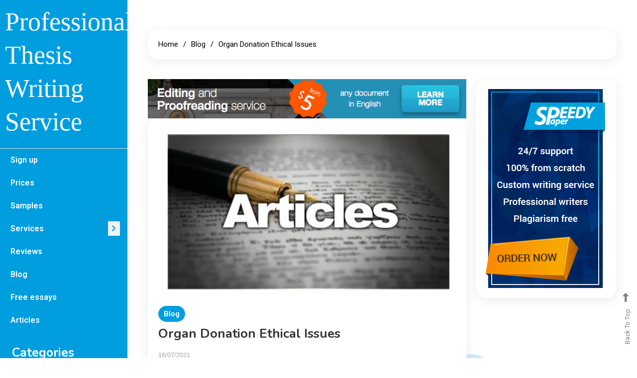

--- FILE ---
content_type: text/html; charset=UTF-8
request_url: http://thesis.visit-now.net/organ-donation-ethical-issues/
body_size: 16616
content:
<!doctype html>
<html lang="en-US">
<head>
	<meta name="spr-verification" content="bfd5d910ed7f50e" />
<meta charset="UTF-8">
<meta name="viewport" content="width=device-width, initial-scale=1">

<!-- SEO Meta Tags -->

<meta name="robots" content="index, follow">

<!-- Open Graph (for Facebook & LinkedIn) -->
<meta property="og:title" content="Professional Thesis Writing Service | Expert Thesis Help">
<meta property="og:description" content="Need help with your thesis? Get professional thesis writing services from experienced writers. Custom, plagiarism-free thesis help at Thesis Visit Now.">
<meta property="og:image" content="http://thesis.visit-now.net/wp-content/uploads/2025/01/images-8.png">
<meta property="og:url" content="https://thesis.visit-now.net/">
<meta property="og:type" content="website">

<!-- Twitter Meta Tags -->
<meta name="twitter:card" content="summary_large_image">
<meta name="twitter:title" content="Professional Thesis Writing Service | Expert Thesis Help">
<meta name="twitter:description" content="Get professional thesis writing help from experienced writers. Custom, plagiarism-free thesis services at Thesis Visit Now.">
<meta name="twitter:image" content="http://thesis.visit-now.net/wp-content/uploads/2025/01/images-8.png">



<!-- Structured Data (JSON-LD) -->
<script type="application/ld+json">
{
  "@context": "https://schema.org",
  "@type": "EducationalOrganization",
  "name": "Thesis Visit Now",
  "url": "https://thesis.visit-now.net/",
  "logo": "http://thesis.visit-now.net/wp-content/uploads/2025/01/images-8.png",
  "description": "Thesis Visit Now offers professional thesis writing services to help you succeed academically. Get expert, custom-written thesis help from experienced writers."
}
</script>

	<link rel="profile" href="http://gmpg.org/xfn/11">

	<title>Organ Donation Ethical Issues - Professional Thesis Writing Service</title>
	<style>img:is([sizes="auto" i], [sizes^="auto," i]) { contain-intrinsic-size: 3000px 1500px }</style>
	<meta name="description" content="The need for the organ transplant is increasing in our sector of health care as Share this: Facebook  Twitter  Reddit  LinkedIn  WhatsApp   Mark Foreman describes the issues of abortion as not only the most controversial in the modern world but also divisive, given the highly charged debates associated with it (1999). It involves terminating a&hellip;">
<meta name="robots" content="index, follow, max-snippet:-1, max-image-preview:large, max-video-preview:-1">
<link rel="canonical" href="http://thesis.visit-now.net/organ-donation-ethical-issues/">
<meta property="og:url" content="http://thesis.visit-now.net/organ-donation-ethical-issues/">
<meta property="og:site_name" content="Professional Thesis Writing Service">
<meta property="og:locale" content="en_US">
<meta property="og:type" content="article">
<meta property="article:author" content="">
<meta property="article:publisher" content="">
<meta property="article:section" content="Blog">
<meta property="og:title" content="Organ Donation Ethical Issues - Professional Thesis Writing Service">
<meta property="og:description" content="The need for the organ transplant is increasing in our sector of health care as Share this: Facebook  Twitter  Reddit  LinkedIn  WhatsApp   Mark Foreman describes the issues of abortion as not only the most controversial in the modern world but also divisive, given the highly charged debates associated with it (1999). It involves terminating a&hellip;">
<meta property="og:image" content="http://thesis.visit-now.net/wp-content/uploads/2025/01/aricles-heading.webp">
<meta property="og:image:width" content="857">
<meta property="og:image:height" content="503">
<meta property="fb:pages" content="">
<meta property="fb:admins" content="">
<meta property="fb:app_id" content="">
<meta name="twitter:card" content="summary">
<meta name="twitter:site" content="">
<meta name="twitter:creator" content="">
<meta name="twitter:title" content="Organ Donation Ethical Issues - Professional Thesis Writing Service">
<meta name="twitter:description" content="The need for the organ transplant is increasing in our sector of health care as Share this: Facebook  Twitter  Reddit  LinkedIn  WhatsApp   Mark Foreman describes the issues of abortion as not only the most controversial in the modern world but also divisive, given the highly charged debates associated with it (1999). It involves terminating a&hellip;">
<meta name="twitter:image" content="http://thesis.visit-now.net/wp-content/uploads/2025/01/aricles-heading.webp">
<link rel='dns-prefetch' href='//fonts.googleapis.com' />
<link rel="alternate" type="application/rss+xml" title="Professional Thesis Writing Service &raquo; Feed" href="http://thesis.visit-now.net/feed/" />
<link rel="alternate" type="application/rss+xml" title="Professional Thesis Writing Service &raquo; Comments Feed" href="http://thesis.visit-now.net/comments/feed/" />
<link rel="alternate" type="application/rss+xml" title="Professional Thesis Writing Service &raquo; Organ Donation Ethical Issues Comments Feed" href="http://thesis.visit-now.net/organ-donation-ethical-issues/feed/" />
<script type="text/javascript">
/* <![CDATA[ */
window._wpemojiSettings = {"baseUrl":"https:\/\/s.w.org\/images\/core\/emoji\/16.0.1\/72x72\/","ext":".png","svgUrl":"https:\/\/s.w.org\/images\/core\/emoji\/16.0.1\/svg\/","svgExt":".svg","source":{"concatemoji":"http:\/\/thesis.visit-now.net\/wp-includes\/js\/wp-emoji-release.min.js?ver=6.8.3"}};
/*! This file is auto-generated */
!function(s,n){var o,i,e;function c(e){try{var t={supportTests:e,timestamp:(new Date).valueOf()};sessionStorage.setItem(o,JSON.stringify(t))}catch(e){}}function p(e,t,n){e.clearRect(0,0,e.canvas.width,e.canvas.height),e.fillText(t,0,0);var t=new Uint32Array(e.getImageData(0,0,e.canvas.width,e.canvas.height).data),a=(e.clearRect(0,0,e.canvas.width,e.canvas.height),e.fillText(n,0,0),new Uint32Array(e.getImageData(0,0,e.canvas.width,e.canvas.height).data));return t.every(function(e,t){return e===a[t]})}function u(e,t){e.clearRect(0,0,e.canvas.width,e.canvas.height),e.fillText(t,0,0);for(var n=e.getImageData(16,16,1,1),a=0;a<n.data.length;a++)if(0!==n.data[a])return!1;return!0}function f(e,t,n,a){switch(t){case"flag":return n(e,"\ud83c\udff3\ufe0f\u200d\u26a7\ufe0f","\ud83c\udff3\ufe0f\u200b\u26a7\ufe0f")?!1:!n(e,"\ud83c\udde8\ud83c\uddf6","\ud83c\udde8\u200b\ud83c\uddf6")&&!n(e,"\ud83c\udff4\udb40\udc67\udb40\udc62\udb40\udc65\udb40\udc6e\udb40\udc67\udb40\udc7f","\ud83c\udff4\u200b\udb40\udc67\u200b\udb40\udc62\u200b\udb40\udc65\u200b\udb40\udc6e\u200b\udb40\udc67\u200b\udb40\udc7f");case"emoji":return!a(e,"\ud83e\udedf")}return!1}function g(e,t,n,a){var r="undefined"!=typeof WorkerGlobalScope&&self instanceof WorkerGlobalScope?new OffscreenCanvas(300,150):s.createElement("canvas"),o=r.getContext("2d",{willReadFrequently:!0}),i=(o.textBaseline="top",o.font="600 32px Arial",{});return e.forEach(function(e){i[e]=t(o,e,n,a)}),i}function t(e){var t=s.createElement("script");t.src=e,t.defer=!0,s.head.appendChild(t)}"undefined"!=typeof Promise&&(o="wpEmojiSettingsSupports",i=["flag","emoji"],n.supports={everything:!0,everythingExceptFlag:!0},e=new Promise(function(e){s.addEventListener("DOMContentLoaded",e,{once:!0})}),new Promise(function(t){var n=function(){try{var e=JSON.parse(sessionStorage.getItem(o));if("object"==typeof e&&"number"==typeof e.timestamp&&(new Date).valueOf()<e.timestamp+604800&&"object"==typeof e.supportTests)return e.supportTests}catch(e){}return null}();if(!n){if("undefined"!=typeof Worker&&"undefined"!=typeof OffscreenCanvas&&"undefined"!=typeof URL&&URL.createObjectURL&&"undefined"!=typeof Blob)try{var e="postMessage("+g.toString()+"("+[JSON.stringify(i),f.toString(),p.toString(),u.toString()].join(",")+"));",a=new Blob([e],{type:"text/javascript"}),r=new Worker(URL.createObjectURL(a),{name:"wpTestEmojiSupports"});return void(r.onmessage=function(e){c(n=e.data),r.terminate(),t(n)})}catch(e){}c(n=g(i,f,p,u))}t(n)}).then(function(e){for(var t in e)n.supports[t]=e[t],n.supports.everything=n.supports.everything&&n.supports[t],"flag"!==t&&(n.supports.everythingExceptFlag=n.supports.everythingExceptFlag&&n.supports[t]);n.supports.everythingExceptFlag=n.supports.everythingExceptFlag&&!n.supports.flag,n.DOMReady=!1,n.readyCallback=function(){n.DOMReady=!0}}).then(function(){return e}).then(function(){var e;n.supports.everything||(n.readyCallback(),(e=n.source||{}).concatemoji?t(e.concatemoji):e.wpemoji&&e.twemoji&&(t(e.twemoji),t(e.wpemoji)))}))}((window,document),window._wpemojiSettings);
/* ]]> */
</script>
<style id='wp-emoji-styles-inline-css' type='text/css'>

	img.wp-smiley, img.emoji {
		display: inline !important;
		border: none !important;
		box-shadow: none !important;
		height: 1em !important;
		width: 1em !important;
		margin: 0 0.07em !important;
		vertical-align: -0.1em !important;
		background: none !important;
		padding: 0 !important;
	}
</style>
<link rel='stylesheet' id='wp-block-library-css' href='http://thesis.visit-now.net/wp-includes/css/dist/block-library/style.min.css?ver=6.8.3' type='text/css' media='all' />
<style id='classic-theme-styles-inline-css' type='text/css'>
/*! This file is auto-generated */
.wp-block-button__link{color:#fff;background-color:#32373c;border-radius:9999px;box-shadow:none;text-decoration:none;padding:calc(.667em + 2px) calc(1.333em + 2px);font-size:1.125em}.wp-block-file__button{background:#32373c;color:#fff;text-decoration:none}
</style>
<style id='global-styles-inline-css' type='text/css'>
:root{--wp--preset--aspect-ratio--square: 1;--wp--preset--aspect-ratio--4-3: 4/3;--wp--preset--aspect-ratio--3-4: 3/4;--wp--preset--aspect-ratio--3-2: 3/2;--wp--preset--aspect-ratio--2-3: 2/3;--wp--preset--aspect-ratio--16-9: 16/9;--wp--preset--aspect-ratio--9-16: 9/16;--wp--preset--color--black: #000000;--wp--preset--color--cyan-bluish-gray: #abb8c3;--wp--preset--color--white: #ffffff;--wp--preset--color--pale-pink: #f78da7;--wp--preset--color--vivid-red: #cf2e2e;--wp--preset--color--luminous-vivid-orange: #ff6900;--wp--preset--color--luminous-vivid-amber: #fcb900;--wp--preset--color--light-green-cyan: #7bdcb5;--wp--preset--color--vivid-green-cyan: #00d084;--wp--preset--color--pale-cyan-blue: #8ed1fc;--wp--preset--color--vivid-cyan-blue: #0693e3;--wp--preset--color--vivid-purple: #9b51e0;--wp--preset--gradient--vivid-cyan-blue-to-vivid-purple: linear-gradient(135deg,rgba(6,147,227,1) 0%,rgb(155,81,224) 100%);--wp--preset--gradient--light-green-cyan-to-vivid-green-cyan: linear-gradient(135deg,rgb(122,220,180) 0%,rgb(0,208,130) 100%);--wp--preset--gradient--luminous-vivid-amber-to-luminous-vivid-orange: linear-gradient(135deg,rgba(252,185,0,1) 0%,rgba(255,105,0,1) 100%);--wp--preset--gradient--luminous-vivid-orange-to-vivid-red: linear-gradient(135deg,rgba(255,105,0,1) 0%,rgb(207,46,46) 100%);--wp--preset--gradient--very-light-gray-to-cyan-bluish-gray: linear-gradient(135deg,rgb(238,238,238) 0%,rgb(169,184,195) 100%);--wp--preset--gradient--cool-to-warm-spectrum: linear-gradient(135deg,rgb(74,234,220) 0%,rgb(151,120,209) 20%,rgb(207,42,186) 40%,rgb(238,44,130) 60%,rgb(251,105,98) 80%,rgb(254,248,76) 100%);--wp--preset--gradient--blush-light-purple: linear-gradient(135deg,rgb(255,206,236) 0%,rgb(152,150,240) 100%);--wp--preset--gradient--blush-bordeaux: linear-gradient(135deg,rgb(254,205,165) 0%,rgb(254,45,45) 50%,rgb(107,0,62) 100%);--wp--preset--gradient--luminous-dusk: linear-gradient(135deg,rgb(255,203,112) 0%,rgb(199,81,192) 50%,rgb(65,88,208) 100%);--wp--preset--gradient--pale-ocean: linear-gradient(135deg,rgb(255,245,203) 0%,rgb(182,227,212) 50%,rgb(51,167,181) 100%);--wp--preset--gradient--electric-grass: linear-gradient(135deg,rgb(202,248,128) 0%,rgb(113,206,126) 100%);--wp--preset--gradient--midnight: linear-gradient(135deg,rgb(2,3,129) 0%,rgb(40,116,252) 100%);--wp--preset--font-size--small: 13px;--wp--preset--font-size--medium: 20px;--wp--preset--font-size--large: 36px;--wp--preset--font-size--x-large: 42px;--wp--preset--spacing--20: 0.44rem;--wp--preset--spacing--30: 0.67rem;--wp--preset--spacing--40: 1rem;--wp--preset--spacing--50: 1.5rem;--wp--preset--spacing--60: 2.25rem;--wp--preset--spacing--70: 3.38rem;--wp--preset--spacing--80: 5.06rem;--wp--preset--shadow--natural: 6px 6px 9px rgba(0, 0, 0, 0.2);--wp--preset--shadow--deep: 12px 12px 50px rgba(0, 0, 0, 0.4);--wp--preset--shadow--sharp: 6px 6px 0px rgba(0, 0, 0, 0.2);--wp--preset--shadow--outlined: 6px 6px 0px -3px rgba(255, 255, 255, 1), 6px 6px rgba(0, 0, 0, 1);--wp--preset--shadow--crisp: 6px 6px 0px rgba(0, 0, 0, 1);}:where(.is-layout-flex){gap: 0.5em;}:where(.is-layout-grid){gap: 0.5em;}body .is-layout-flex{display: flex;}.is-layout-flex{flex-wrap: wrap;align-items: center;}.is-layout-flex > :is(*, div){margin: 0;}body .is-layout-grid{display: grid;}.is-layout-grid > :is(*, div){margin: 0;}:where(.wp-block-columns.is-layout-flex){gap: 2em;}:where(.wp-block-columns.is-layout-grid){gap: 2em;}:where(.wp-block-post-template.is-layout-flex){gap: 1.25em;}:where(.wp-block-post-template.is-layout-grid){gap: 1.25em;}.has-black-color{color: var(--wp--preset--color--black) !important;}.has-cyan-bluish-gray-color{color: var(--wp--preset--color--cyan-bluish-gray) !important;}.has-white-color{color: var(--wp--preset--color--white) !important;}.has-pale-pink-color{color: var(--wp--preset--color--pale-pink) !important;}.has-vivid-red-color{color: var(--wp--preset--color--vivid-red) !important;}.has-luminous-vivid-orange-color{color: var(--wp--preset--color--luminous-vivid-orange) !important;}.has-luminous-vivid-amber-color{color: var(--wp--preset--color--luminous-vivid-amber) !important;}.has-light-green-cyan-color{color: var(--wp--preset--color--light-green-cyan) !important;}.has-vivid-green-cyan-color{color: var(--wp--preset--color--vivid-green-cyan) !important;}.has-pale-cyan-blue-color{color: var(--wp--preset--color--pale-cyan-blue) !important;}.has-vivid-cyan-blue-color{color: var(--wp--preset--color--vivid-cyan-blue) !important;}.has-vivid-purple-color{color: var(--wp--preset--color--vivid-purple) !important;}.has-black-background-color{background-color: var(--wp--preset--color--black) !important;}.has-cyan-bluish-gray-background-color{background-color: var(--wp--preset--color--cyan-bluish-gray) !important;}.has-white-background-color{background-color: var(--wp--preset--color--white) !important;}.has-pale-pink-background-color{background-color: var(--wp--preset--color--pale-pink) !important;}.has-vivid-red-background-color{background-color: var(--wp--preset--color--vivid-red) !important;}.has-luminous-vivid-orange-background-color{background-color: var(--wp--preset--color--luminous-vivid-orange) !important;}.has-luminous-vivid-amber-background-color{background-color: var(--wp--preset--color--luminous-vivid-amber) !important;}.has-light-green-cyan-background-color{background-color: var(--wp--preset--color--light-green-cyan) !important;}.has-vivid-green-cyan-background-color{background-color: var(--wp--preset--color--vivid-green-cyan) !important;}.has-pale-cyan-blue-background-color{background-color: var(--wp--preset--color--pale-cyan-blue) !important;}.has-vivid-cyan-blue-background-color{background-color: var(--wp--preset--color--vivid-cyan-blue) !important;}.has-vivid-purple-background-color{background-color: var(--wp--preset--color--vivid-purple) !important;}.has-black-border-color{border-color: var(--wp--preset--color--black) !important;}.has-cyan-bluish-gray-border-color{border-color: var(--wp--preset--color--cyan-bluish-gray) !important;}.has-white-border-color{border-color: var(--wp--preset--color--white) !important;}.has-pale-pink-border-color{border-color: var(--wp--preset--color--pale-pink) !important;}.has-vivid-red-border-color{border-color: var(--wp--preset--color--vivid-red) !important;}.has-luminous-vivid-orange-border-color{border-color: var(--wp--preset--color--luminous-vivid-orange) !important;}.has-luminous-vivid-amber-border-color{border-color: var(--wp--preset--color--luminous-vivid-amber) !important;}.has-light-green-cyan-border-color{border-color: var(--wp--preset--color--light-green-cyan) !important;}.has-vivid-green-cyan-border-color{border-color: var(--wp--preset--color--vivid-green-cyan) !important;}.has-pale-cyan-blue-border-color{border-color: var(--wp--preset--color--pale-cyan-blue) !important;}.has-vivid-cyan-blue-border-color{border-color: var(--wp--preset--color--vivid-cyan-blue) !important;}.has-vivid-purple-border-color{border-color: var(--wp--preset--color--vivid-purple) !important;}.has-vivid-cyan-blue-to-vivid-purple-gradient-background{background: var(--wp--preset--gradient--vivid-cyan-blue-to-vivid-purple) !important;}.has-light-green-cyan-to-vivid-green-cyan-gradient-background{background: var(--wp--preset--gradient--light-green-cyan-to-vivid-green-cyan) !important;}.has-luminous-vivid-amber-to-luminous-vivid-orange-gradient-background{background: var(--wp--preset--gradient--luminous-vivid-amber-to-luminous-vivid-orange) !important;}.has-luminous-vivid-orange-to-vivid-red-gradient-background{background: var(--wp--preset--gradient--luminous-vivid-orange-to-vivid-red) !important;}.has-very-light-gray-to-cyan-bluish-gray-gradient-background{background: var(--wp--preset--gradient--very-light-gray-to-cyan-bluish-gray) !important;}.has-cool-to-warm-spectrum-gradient-background{background: var(--wp--preset--gradient--cool-to-warm-spectrum) !important;}.has-blush-light-purple-gradient-background{background: var(--wp--preset--gradient--blush-light-purple) !important;}.has-blush-bordeaux-gradient-background{background: var(--wp--preset--gradient--blush-bordeaux) !important;}.has-luminous-dusk-gradient-background{background: var(--wp--preset--gradient--luminous-dusk) !important;}.has-pale-ocean-gradient-background{background: var(--wp--preset--gradient--pale-ocean) !important;}.has-electric-grass-gradient-background{background: var(--wp--preset--gradient--electric-grass) !important;}.has-midnight-gradient-background{background: var(--wp--preset--gradient--midnight) !important;}.has-small-font-size{font-size: var(--wp--preset--font-size--small) !important;}.has-medium-font-size{font-size: var(--wp--preset--font-size--medium) !important;}.has-large-font-size{font-size: var(--wp--preset--font-size--large) !important;}.has-x-large-font-size{font-size: var(--wp--preset--font-size--x-large) !important;}
:where(.wp-block-post-template.is-layout-flex){gap: 1.25em;}:where(.wp-block-post-template.is-layout-grid){gap: 1.25em;}
:where(.wp-block-columns.is-layout-flex){gap: 2em;}:where(.wp-block-columns.is-layout-grid){gap: 2em;}
:root :where(.wp-block-pullquote){font-size: 1.5em;line-height: 1.6;}
</style>
<link rel='stylesheet' id='cv-yaatra-blog-fonts-css' href='https://fonts.googleapis.com/css?family=Roboto%3A400%2C500%2C600%2C700%7CNunito%3A400%2C600%2C700%2C900&#038;subset=latin%2Ccyrillic-ext%2Cgreek-ext%2Cgreek%2Cvietnamese%2Clatin-ext%2Ccyrillic%2Ckhmer%2Cdevanagari%2Carabic%2Chebrew%2Ctelugu' type='text/css' media='all' />
<link rel='stylesheet' id='cv-font-awesome-css' href='http://thesis.visit-now.net/wp-content/themes/yaatra-blog/assets/library/font-awesome/css/all.min.css?ver=6.5.1' type='text/css' media='all' />
<link rel='stylesheet' id='animate-css' href='http://thesis.visit-now.net/wp-content/themes/yaatra-blog/assets/library/animate/animate.min.css?ver=3.5.1' type='text/css' media='all' />
<link rel='stylesheet' id='yaatra-blog-style-css' href='http://thesis.visit-now.net/wp-content/themes/yaatra-blog/style.css?ver=1.0.3' type='text/css' media='all' />
<link rel='stylesheet' id='yaatra-blog-responsive-style-css' href='http://thesis.visit-now.net/wp-content/themes/yaatra-blog/assets/css/cv-responsive.css?ver=1.0.3' type='text/css' media='all' />
<link rel='stylesheet' id='yaatra-blog-preloader-css' href='http://thesis.visit-now.net/wp-content/themes/yaatra-blog/assets/css/cv-preloader.css?ver=1.0.3' type='text/css' media='all' />
<script type="text/javascript" src="http://thesis.visit-now.net/wp-includes/js/jquery/jquery.min.js?ver=3.7.1" id="jquery-core-js"></script>
<script type="text/javascript" src="http://thesis.visit-now.net/wp-includes/js/jquery/jquery-migrate.min.js?ver=3.4.1" id="jquery-migrate-js"></script>
<link rel="https://api.w.org/" href="http://thesis.visit-now.net/wp-json/" /><link rel="alternate" title="JSON" type="application/json" href="http://thesis.visit-now.net/wp-json/wp/v2/posts/279481" /><link rel="EditURI" type="application/rsd+xml" title="RSD" href="http://thesis.visit-now.net/xmlrpc.php?rsd" />
<meta name="generator" content="WordPress 6.8.3" />
<link rel='shortlink' href='http://thesis.visit-now.net/?p=279481' />
<link rel="alternate" title="oEmbed (JSON)" type="application/json+oembed" href="http://thesis.visit-now.net/wp-json/oembed/1.0/embed?url=http%3A%2F%2Fthesis.visit-now.net%2Forgan-donation-ethical-issues%2F" />
<link rel="alternate" title="oEmbed (XML)" type="text/xml+oembed" href="http://thesis.visit-now.net/wp-json/oembed/1.0/embed?url=http%3A%2F%2Fthesis.visit-now.net%2Forgan-donation-ethical-issues%2F&#038;format=xml" />
<!-- MagenetMonetization V: 1.0.29.3--><!-- MagenetMonetization 1 --><!-- MagenetMonetization 1.1 --><link rel="pingback" href="http://thesis.visit-now.net/xmlrpc.php"><link rel="icon" href="http://thesis.visit-now.net/wp-content/uploads/2025/01/images-8-150x150.png" sizes="32x32" />
<link rel="icon" href="http://thesis.visit-now.net/wp-content/uploads/2025/01/images-8.png" sizes="192x192" />
<link rel="apple-touch-icon" href="http://thesis.visit-now.net/wp-content/uploads/2025/01/images-8.png" />
<meta name="msapplication-TileImage" content="http://thesis.visit-now.net/wp-content/uploads/2025/01/images-8.png" />
<!--Yaatra Blog CSS -->
<style type="text/css">
.banner-btn a,.error404 input[type='submit'],.menu-toggle,.reply .comment-reply-link,.widget_search .search-submit,.widget_search .search-submit,article.sticky:before,.widget_search .search-submit:hover,.cat-links a,.entry-btn a,.site-header.widget_categories li a:hover,.widget_tag_cloud .tagcloud a:hover,.widget.widget_tag_cloud a:hover,#masthead,.bubble,.wp-block-search__button,.navigation.pagination .nav-links .page-numbers.current,.navigation.pagination .nav-links a.page-numbers:hover{background:#009ddf}.widget a:hover,.widget a:hover::before,.social-icons-wrapper a:hover,#footer-menu li a:hover,.widget li:hover::before,.yaatra_blog_latest_posts .cv-post-meta a:hover,a,a:hover,a:focus,a:active,#site-navigation ul.sub-menu li a,#site-navigation ul li.current-menu-item>a,#site-navigation ul li.current_page_ancestor>a,#site-navigation ul li.current_page_item>a,.fa-angle-right:before,.entry-footer a:hover,.comment-author .fn .url:hover,.commentmetadata .comment-edit-link,#cancel-comment-reply-link,#cancel-comment-reply-link:before,.logged-in-as a,.widget a:hover,.widget a:hover::before,.cat-links a:hover,.widget li:hover::before,.navigation .nav-links a,.bttn,button,input[type='button'],input[type='reset'],input[type='submit'],.entry-title a:hover,.entry-title a:hover,.yaatra_blog_latest_posts .cv-post-title a:hover,.entry-btn a:hover,h1.entry-title span,.cv-social-icons-wrapper a:hover,#footer-menu li a:hover,.widget_tag_cloud a:hover,#cv-scrollup:hover,.search-no-results #primary .search-submit:hover,.banner-btn a:hover i,.entry-btn a:hover,.wp-block-heading,#secondary .widget .widget-title,.entry-meta a:hover{color:#009ddf}.widget_search .search-submit,.widget_search .search-submit:hover,.entry-btn a:hover,.widget_tag_cloud a:hover,.site-header .widget_categories li a:hover,.widget_tag_cloud .tagcloud a:hover,.widget.widget_tag_cloud a:hover,.cat-links a,.home.blog #content #primary article:first-child,article:hover,.entry-btn a,.navigation.pagination .nav-links .page-numbers.current,.navigation .nav-links a,.bttn,button,input[type='button'],input[type='reset'],input[type='submit'],.navigation.pagination .nav-links a.page-numbers:hover,.search-no-results #primary .search-submit{border-color:#009ddf}.yaatra-blog-wave .cv-rect,.yaatra-blog-three-bounce .cv-child,.yaatra-blog-folding-cube .cv-cube:before,.yaatra-blog-ball div{background-color:#009ddf}/*/Typography CSS /*/body{font-family:Roboto;font-style:normal;font-weight:400;text-decoration:inherit;text-transform:inherit}h1,h2,h3,h4,h5,h6,.site-title{font-family:Nunito;font-style:normal;font-weight:700;text-decoration:inherit;text-transform:inherit}
</style></head>

<body class="wp-singular post-template-default single single-post postid-279481 single-format-gallery wp-theme-yaatra-blog light-mode right-sidebar">

<div id="yaatra-blog-preloader" class="preloader-background">
	<div class="preloader-wrapper">
							<div class="yaatra-blog-wave">
                        <div class="cv-rect og-rect1"></div>
                        <div class="cv-rect og-rect2"></div>
                        <div class="cv-rect og-rect3"></div>
                        <div class="cv-rect og-rect4"></div>
                        <div class="cv-rect og-rect5"></div>
                    </div>
			</div><!-- .preloader-wrapper -->
</div><!-- #yaatra-blog-preloader --><div id="page" class="site">
	<a class="skip-link screen-reader-text" href="#content">Skip to content</a>
	
	<div class="cv-container">
		<div id="site-main-content">

			
<header id="masthead" class="site-header">

    <div class="site-branding">
                    <p class="site-title"><a href="http://thesis.visit-now.net/" rel="home">Professional Thesis Writing Service</a></p>
            </div><!-- .site-branding -->

    <div id="stickyNav" class="cv-menu-wrapper">
        <button class="menu-toggle" aria-controls="primary-menu" aria-expanded="false"><i class="fa fa-navicon"></i></button>
        <nav id="site-navigation" class="main-navigation">
            <div class="menu-speedypaper-container"><ul id="primary-menu" class="menu"><li id="menu-item-393554" class="menu-item menu-item-type-custom menu-item-object-custom menu-item-393554"><a href="/Sign-up">Sign up</a></li>
<li id="menu-item-393555" class="menu-item menu-item-type-custom menu-item-object-custom menu-item-393555"><a href="/Prices">Prices</a></li>
<li id="menu-item-393556" class="menu-item menu-item-type-custom menu-item-object-custom menu-item-393556"><a href="/Samples">Samples</a></li>
<li id="menu-item-393557" class="menu-item menu-item-type-custom menu-item-object-custom menu-item-has-children menu-item-393557"><a href="/Service">Services</a>
<ul class="sub-menu">
	<li id="menu-item-393558" class="menu-item menu-item-type-custom menu-item-object-custom menu-item-393558"><a href="/Rewrite-my-essay">Rewrite my essay</a></li>
	<li id="menu-item-393559" class="menu-item menu-item-type-custom menu-item-object-custom menu-item-393559"><a href="/Assignment-writing">Assignment writing</a></li>
	<li id="menu-item-393560" class="menu-item menu-item-type-custom menu-item-object-custom menu-item-393560"><a href="/Rate-my-paper">Rate my paper</a></li>
	<li id="menu-item-393561" class="menu-item menu-item-type-custom menu-item-object-custom menu-item-393561"><a href="/Essay-writing">Essay writing</a></li>
	<li id="menu-item-393562" class="menu-item menu-item-type-custom menu-item-object-custom menu-item-393562"><a href="/Dissertation-writing">Dissertation writing</a></li>
	<li id="menu-item-393563" class="menu-item menu-item-type-custom menu-item-object-custom menu-item-393563"><a href="/Problem-solution">Problem solution</a></li>
	<li id="menu-item-393564" class="menu-item menu-item-type-custom menu-item-object-custom menu-item-393564"><a href="/Buy-research-paper">Buy research paper</a></li>
	<li id="menu-item-393565" class="menu-item menu-item-type-custom menu-item-object-custom menu-item-393565"><a href="/College-paper-help">College paper help</a></li>
	<li id="menu-item-393566" class="menu-item menu-item-type-custom menu-item-object-custom menu-item-393566"><a href="/Take-my-online-exams">Take my online exams</a></li>
	<li id="menu-item-393567" class="menu-item menu-item-type-custom menu-item-object-custom menu-item-393567"><a href="/Nursing-paper-writing">Nursing paper writing</a></li>
</ul>
</li>
<li id="menu-item-393568" class="menu-item menu-item-type-custom menu-item-object-custom menu-item-393568"><a href="/Review">Reviews</a></li>
<li id="menu-item-393569" class="menu-item menu-item-type-custom menu-item-object-custom menu-item-393569"><a href="https://studybay.net/category/blog/">Blog</a></li>
<li id="menu-item-393570" class="menu-item menu-item-type-custom menu-item-object-custom menu-item-393570"><a href="https://studybay.net/category/free-essays/">Free essays</a></li>
<li id="menu-item-393571" class="menu-item menu-item-type-custom menu-item-object-custom menu-item-393571"><a href="https://studybay.net/category/articles/">Articles</a></li>
</ul></div>        </nav><!-- #site-navigation -->
    </div><!-- .cv-menu-wrapper -->

    <div class="header-sidebar-wrapper">
        <!-- MagenetMonetization 5 --><section id="categories-5" class="widget widget_categories"><div class="widget-title-wrap"><h4 class="widget-title">Categories</h4></div>
			<ul>
					<li class="cat-item cat-item-4"><a href="http://thesis.visit-now.net/category/blog/">Blog</a>
</li>
			</ul>

			</section><!-- MagenetMonetization 5 --><section id="custom_html-2" class="widget_text widget widget_custom_html"><div class="textwidget custom-html-widget"></div></section>    </div><!-- .header-sidebar-wrapper -->

</header><!-- #masthead -->			<div class="main-content-wrapper">
				<div id="content" class="site-content">

				                <div class="custom-header no-bg-img" >
                    <div class="cv-container">
                        <header class="entry-header page-header">
                                                    </header><!-- .entry-header -->
                    </div><!-- .cv-container -->
                </div><!-- .custom-header -->
    <div class="yaatra-blog-breadcrumb-wrapper">
    <div class="yaatra-blog-container">
        <div role="navigation" aria-label="Breadcrumbs" class="breadcrumb-trail breadcrumbs" itemprop="breadcrumb"><ul class="trail-items" itemscope itemtype="http://schema.org/BreadcrumbList"><meta name="numberOfItems" content="3" /><meta name="itemListOrder" content="Ascending" /><li itemprop="itemListElement" itemscope itemtype="http://schema.org/ListItem" class="trail-item trail-begin"><a href="http://thesis.visit-now.net/" rel="home" itemprop="item"><span itemprop="name">Home</span></a><meta itemprop="position" content="1" /></li><li itemprop="itemListElement" itemscope itemtype="http://schema.org/ListItem" class="trail-item"><a href="http://thesis.visit-now.net/category/blog/" itemprop="item"><span itemprop="name">Blog</span></a><meta itemprop="position" content="2" /></li><li itemprop="itemListElement" itemscope itemtype="http://schema.org/ListItem" class="trail-item trail-end"><span data-url="http://thesis.visit-now.net/organ-donation-ethical-issues/" itemprop="item"><span itemprop="name">Organ Donation Ethical Issues</span></span><meta itemprop="position" content="3" /></li></ul></div>    </div><!-- .yaatra-blog-container -->
</div><!-- .yaatra-blog-breadcrumb-wrapper --><div class="cv-single-post page-content-wrapper">
	
	<div id="primary" class="content-area">
		<main id="main" class="site-main">
			
			<center>
<a href="https://speedypaper.net/order?rt=C6xerNyu"><img src="https://essay.visit-now.net/wp-content/uploads/2024/12/editing-proofreading-google-728x90-1.jpg"></a></center>

		
<article id="post-279481" class="has-thumbnail post-279481 post type-post status-publish format-gallery has-post-thumbnail hentry category-blog post_format-post-format-gallery">

	
			<div class="post-thumbnail">
				<img width="768" height="432" src="http://thesis.visit-now.net/wp-content/uploads/2025/01/aricles-heading-768x432.webp" class="attachment-post-thumbnail size-post-thumbnail wp-post-image" alt="" decoding="async" fetchpriority="high" />			</div><!-- .post-thumbnail -->

			<header class="entry-header">
		<div class="entry-cat">
			<span class="cat-links"><a href="http://thesis.visit-now.net/category/blog/" rel="category tag">Blog</a></span>		</div>
		<h1 class="entry-title">Organ Donation Ethical Issues</h1>				<div class="entry-meta">
					<span class="posted-on"><a href="http://thesis.visit-now.net/organ-donation-ethical-issues/" rel="bookmark"><time class="entry-date published" datetime="2021-07-16T16:18:32+03:00">16/07/2021</time><time class="updated" datetime="2023-01-05T01:42:41+03:00">05/01/2023</time></a></span>				</div><!-- .entry-meta -->
			</header><!-- .entry-header -->

	<div class="entry-content">
		<p>The need for the organ transplant is increasing in our sector of health care as</p>
<div class="my-3" data-track="Share - in-content"><span class="font-weight-bold mr-2">Share this:</span> <a class="btn-md bg-facebook mr-2 text-white py-1 pl-1 pl-lg-2" href="https://www.facebook.com/sharer/sharer.php?u=https%3A%2F%2Fwww.studybay.net%2Fessays%2Fphilosophy%2Fmoral-evaluation-on-the-subject-of-abortion-philosophy-essay.php" target="_blank" rel="noopener nofollow noreferrer" data-track-name="Share - in-content - Facebook" aria-label="Share on Facebook"><span class="d-none d-lg-inline-block">Facebook</span>  </a><a class="btn-md bg-twitter mr-2 text-white py-1 pl-1 pl-lg-2" href="https://twitter.com/intent/tweet?text=Moral+Evaluation+On+The+Subject+Of+Abortion+Philosophy+Essay:%20Shared%20via%20@UKEssays%20Read%20more%20here:%20https%3A%2F%2Fwww.studybay.net%2Fessays%2Fphilosophy%2Fmoral-evaluation-on-the-subject-of-abortion-philosophy-essay.php" target="_blank" rel="noopener nofollow noreferrer" data-track-name="Share - in-content - Twitter" aria-label="Share on Twitter"><span class="d-none d-lg-inline-block">Twitter</span>  </a><a class="btn-md bg-reddit mr-2 text-white py-1 pl-1 pl-lg-2" href="https://www.reddit.com/submit?url=https%3A%2F%2Fwww.studybay.net%2Fessays%2Fphilosophy%2Fmoral-evaluation-on-the-subject-of-abortion-philosophy-essay.php&amp;title=Moral+Evaluation+On+The+Subject+Of+Abortion+Philosophy+Essay" target="_blank" rel="noopener nofollow noreferrer" data-track-name="Share - in-content - Reddit" aria-label="Share on Reddit"><span class="d-none d-lg-inline-block">Reddit</span>  </a><a class="btn-md bg-linkedin mr-2 text-white py-1 pl-1 pl-lg-2" href="https://www.linkedin.com/shareArticle?mini=true&amp;url=https%3A%2F%2Fwww.studybay.net%2Fessays%2Fphilosophy%2Fmoral-evaluation-on-the-subject-of-abortion-philosophy-essay.php&amp;source=UKEssays" target="_blank" rel="noopener nofollow noreferrer" data-track-name="Share - in-content - LinkedIn" aria-label="Share on LinkedIn"><span class="d-none d-lg-inline-block">LinkedIn</span>  </a><a class="btn-md bg-whatsapp text-white py-1 pl-1 pl-lg-2" href="https://wa.me/?text=%22Moral+Evaluation+On+The+Subject+Of+Abortion+Philosophy+Essay%22%20shared%20from%20https%3A%2F%2Fwww.studybay.net%2Fessays%2Fphilosophy%2Fmoral-evaluation-on-the-subject-of-abortion-philosophy-essay.php" target="_blank" rel="noopener nofollow noreferrer" data-track-name="Share - in-content - WhatsApp" aria-label="Share on WhatsApp"><span class="d-none d-lg-inline-block">WhatsApp</span>  </a></div>
<p>Mark Foreman describes the issues of abortion as not only the most controversial in the modern world but also divisive, given the highly charged debates associated with it (1999). It involves terminating a pregnancy by expulsion of the embryo or fetus from the usterus, which results to its death. The law is very clear on human life and its conservation however, the beginning of human life forms the basis of debates. Pro-life activists, those against abortion argue that it begins at conception, with their opponents fervently assert their position that it begins after birth. Thus, proponents of abortion argue that a woman has the right to decide on what happens to her body and the course of her destiny. Even though a woman has rights to her body and the course of her destiny, abortion is morally unacceptable because it is tantamount to murder and human life is of prime importance.</p>
<div class="alert alert-light bg-light border-0 my-3" data-track="In-Content Banner 1" data-nosnippet="data-nosnippet">
<div class="card-body text-dark text-center">
<div class="h2 pb-2">Get Help With Your Essay</div>
<p class="lead">If you need assistance with writing your essay, our professional essay writing service is here to help!</p>
<p><a class="btn btn-dark btn-lg" href="https://www.studybay.net/services/essay-writing-service.php">Find out more</a></div>
</div>
<p>The most important reason why abortion is morally unacceptable is that human life is of paramount importance. Every human being has a right to life, which implies that a fetus also has the right to live. One of the ardent pro-life activists Marquis argues that even though a woman has a right over her body, “the right to life overrides the right of a woman to control her body” (p 83). Although a woman has the right to her body, it does not entail that she should end another persons life for her to do what she wants with her body. Another example that shows that human life is of supreme importance, is taking a theological approach to this issue. The Book of Genesis in the bible give life a sacred bearing by stating that “God created man in his own image” (Genesis 1:27 New International Version). This verse clearly illustrates that God values the life of a human being right from creation and not only after birth.</p>
<p>Even though there is the perception that a woman has right to her body, abortion is wrong because it is tantamount to murder. In addressing this, Noonan asks the question, “How do you determine the humanity of a being?” In answering this question, Noonan argues, “if one is conceived by human beings, one is a human being” (1970). This argument implies that a fetus enjoys the same rights as any human being and therefore, abortion is equivalent to murder of a fellow human, which is unacceptable. Another example that shows abortion equates to murder is the techniques used to accomplish the task. One of the common methods used is the Suction Aspiration. In this technique, a sucker sucks the fetus into a container, where it comes out as a dismembered figure. The Dilation and Excavation technique is another commonly used method, which involves inserting specially shaped knifes that cut the fetus into pieces before extracting it. These are just some of the methods. Pro-life activists have the strong conviction that this is murder at its most foul form, on innocent human life.</p>
<p>On the other end of the divide, proponents of abortion argue that a woman has a right to her body and the determination of her future destiny. Although proponents concede the fact that human life is important and needs respect, they argue that a fetus is not a human. One of the vocal supporters of abortion Judith Jarvis Thompson refers to the arguments that a fetus is human as “slippery slope arguments”. She compares the “development of an acorn into and oak tree”, and points out that the acorn is not referred as an oak and so a fetus is not yet a human being (1971). Thompson contends that a fetus becomes human only after birth. She considers Noonan’s argument as plausible. However, she asserts, “a woman surely can defend her life against the threat to it posed by the unborn chills, even if doing so involves its death”. In concluding her arguments, she argues that ‘a very early abortion is not the killing of a person” (1971). With regard to her arguments, it is evident that she advocates for abortion. However, her standpoint is that the fetus is not yet human life at its early stages until birth, and so abortion would not be morally wrong if the mother faces danger. Thompson’s provides weighty arguments especially when she advocates for abortion with regard the safety of the mother and in some instances such as rape.</p>
<div class="alert alert-info border-0 my-3" data-track="In-Content Banner 2" data-nosnippet="data-nosnippet">
<div class="card-body text-center">
<div class="h2 pb-2 text-secondary">Find out how UKEssays.com can help you!</div>
<p class="lead text-dark">Our academic experts are ready and waiting to assist with any writing project you may have. From simple essay plans, through to full dissertations, you can guarantee we have a service perfectly matched to your needs.</p>
<p><a class="btn btn-secondary btn-lg" href="https://www.studybay.net/services/">View our services</a></div>
</div>
<p>In conclusion, the issue of abortion is not only controversial but also a sensitive issue. Advocates and opponents of abortion agree that human life is of paramount importance. However, the point of departure is the commencement of human life. Performing an abortion no matter the circumstances of the pregnancy means that the society has lost a potential human being. Even though abortion may be necessary only under certain circumstances, authorities and rights groups should discourage it and create awareness on the moral implications associated with abortion.</p>
<p>&nbsp;</p>
<p>more and more end stage diseases are being diagnosed. Organ transplantation may be a life-saving option, but they are not without their challenges and risks. The concept of organ transplantation is both miraculous and challenging at the same time. Whether a patient needs a new kidney, liver, heart, or lung, there are multiple issues that the patient and the family need to deal with. They involve decisions before the transplantation and medical issues postoperatively. An organ transplant bill that had been under study with the senate since 1992 was finally approved on 5 September 2007 as “A Transplantation of Human Organs and Tissues Ordinance 2007” by the Government of Pakistan, and many illegal organ donation and transplantation centers were closed down and many senior doctors involved in the act were charged against it. The issue over here is much diversified and complex when we go into the details of the consequences of the act. Firstly, the question arises of what is right and what is permissible? Secondly, the right of making the laws for the right and wrong act is disputed and challenged by mankind, on the basis of his reasoning and self judgment.</p>
<div class="alert alert-light bg-light border-0 my-3" data-track="In-Content Banner 1" data-nosnippet="data-nosnippet">
<div class="card-body text-dark text-center">
<div class="h2 pb-2">Get Help With Your Essay</div>
<p class="lead">If you need assistance with writing your essay, our professional essay writing service is here to help!</p>
<p><a class="btn btn-dark btn-lg" href="https://www.studybay.net/services/essay-writing-service.php">Find out more</a></p>
</div>
</div>
<h2>Moral Issues</h2>
<p>The organ transplantation has been long debated and addressed by many scholars from both religious and secular perspective. The major issues concerning the wide permissibility of the act are of bypassing the virtue ethics cardinal features: respect for autonomy, nonmaleficence, beneficence and justice. If we further categorize the ethical dilemmas we can address he organ transplant act under these broad types, which encompass their own challenges when it comes to making a sound and safe decision. These categories are:</p>
<ul>
<li>Transplant organ from a living person.</li>
<li>Transplant of organ from a dead person</li>
<li>Transplant from a fetus.</li>
</ul>
<p>If we were not being guided by the supreme law, which has been transedented on us, and let us believe, that man has the power of brains over all other logics and laws of nature. Then trying to find any solution for a given problem, or setting any rules to follow for any system to work would have been very difficult. In other words trying to find analogies for God grounded systems is beyond human competence and reasoning.</p>
<h2>Considering moral principles</h2>
<p>Considering the issue of organ donation and transplantation, the respect for autonomy is the right to choose for the decision making of certain biomedical ethical dilemma. It not just involves giving respect for the attitude, but also for the action to be performed. From pure secular ethics point, we can relate what Immanuel Kant had recognized from the concept of unconditional worth, stating that each individual has the capacity to determine his or her own moral destiny. To violate a person’s autonomy is like treating that person merely as means, without regard to that person’s own goals. Example if a person s dead and his organs are taken from his body without his previous advance directives of any such act, then, it’s again considered to be using that body as a means. But what if that organ was so precious in saving the life of a living person, who could have benefitted humanity if given a chance to live, e.g. a doctor or a well trained militant, etc. this shows the beneficence over the autonomy and serving the utilitarian ethical principle. If we consider the case of organ taken from a fetus, then again who is the ultimate supreme authority to give consent on behalf of that minor? What makes one decides the ruling of a certain act to be just for an individual? Then here comes the question of, who plays the role of the unquestionable evaluator and who among us is eligible to be devoid of all flaws in reasoning and decision making? Does the living donor has the ultimate right over his body or his relatives who have the right to decide the answer to this if another influential family member is the supposed recipient of the organ? A wife cannot take decision over her own medical issues without her husbands’ will and consent? A poor clan member of a certain tribe falls victim to the Jirga rulings. Similarly what happens to the war prisoners? The freedom fighters in occupied areas, who have been mutilated for organ trafficking? Who plays the role of just decision making and for what principle? Is it justified that “Greatest happiness Principle” is fulfilled by the Utilitarian approach? Kantian approach, a duty to save human life? Egalitarian approach, to get equal benefit? Communitarian to serve the community benefits at the cost of one’s own necessities and health. The questions remains open ended, if we try to rebut the argument with one ethical principle, then the other might get offended. Does virtue ethics answers every thing?</p>
<p>Promoting Organ transplantation has three basic issues namely social, religious and political. The controversy still goes on whether to openly accept the permissibility of the act or to completely Bann it. Another important debate is on the issue of burial in case of cadaveric transplants. The question is of the sanctity of the deceased maintained at the time of burial if he is stripped off all his organs and a hollow coffin is buried instead; would any of us want such an end of life. Moreover some people are of the view that every individual holds the right to be buried as a whole and taking out his body organs (in cases when he hasn’t left a clear will regarding the issue) despite in all good faith sounds unethical. These delicate and intricate details further complicate the allowance of this transplantation and organ donation act in full context in all diversities of cases. But the argument’s strength depends upon careful analysis of each of the cases keeping in mind all kinds of harms and benefits ; be it physical, emotional or financial pertaining to the donor, recipient, and / or their families. Argumentative views regarding the retrieval of an organ from a cadaver as being a part of the corpse or not is also an aspect that cannot be overlooked. The controversial role of Advanced Directives has led to two main questions:</p>
<p>1. Does one have legal rights over ones body?</p>
<p>2. If that is the case, then what exactly is wrong with even selling something that belongs to me?</p>
<p>Another view held by many individuals is that, so what it is just an organ? People can sell their organs, which is supposedly their ownership, to gain financial benefits for their families. This again holds the view of providing benefit to many, without doing harm(as the removal of organ is done under anesthesia). But doesn’t this promotes the evil of organ trafficking which would harm many poor population and weaker ones in the society. This consequentionalist approach is again challenged here. The chain of this reaction would eventually affect many people, be it a good end or a bad.</p>
<div class="alert alert-info border-0 my-3" data-track="In-Content Banner 2" data-nosnippet="data-nosnippet">
<div class="card-body text-center">
<div class="h2 pb-2 text-secondary">Find out how UKEssays.com can help you!</div>
<p class="lead text-dark">Our academic experts are ready and waiting to assist with any writing project you may have. From simple essay plans, through to full dissertations, you can guarantee we have a service perfectly matched to your needs.</p>
<p><a class="btn btn-secondary btn-lg" href="https://www.studybay.net/services/">View our services</a></p>
</div>
</div>
<p>The principles of beneficence and nonmaleficence can be advanced in the context of different issues: like the expertise available, the disclosure of all the possible outcomes and complications of the procedure, for the donor and the recipient, both medical and financial. The support that would be needed by the family and the prognosis of such advanced procedures should be looked into detail to benefit the patient and do no harm to the donor and the family members. The professional may have an influential role on the decision making. The autonomy of the patient is usually surrogated by the financial and moral obligation of the social setup.</p>
<p>There is a strong need for a system to keep a check on the medical problems of certain disease transmission through non screened donor organs, the use of unskilled surgeons in removing the organ, organ trafficking and selling, the actual financial damages of the post operative chemotherapy and potential need for the failure of the graft or re-transplantation, the actual life expectancy even after the transplant of individual case etc. Every state’s constitution differs in some aspect to their religious and cultural norms, example, what ever is permissible in Germany is not accepted in many Muslim states, so the need for a definite, supreme, sovereign law cannot be denied.</p>
<h2>Conclusion</h2>
<p>Finding the ultimate law which would be unchallengeable and flawless is yet to be defined by the human nature. The unlimited limits of transedental laws and reasoning begins, where my horizons of imagination and limited reasoning ends. The noble act of organ donation should be encouraged only in the limits drawn by the Shariah’ rulings of the contemporary times in view of its divines as an act of saving the humankind and helping those who are suffering. It should be given prime importance that these rulings certainly apply to variations of case selection as well.</p>
<p>&nbsp;</p>
	</div><!-- .entry-content -->

</article><!-- #post-279481 -->

<div class="post-author-box-wrapper">

            <div class="yaatra-blog-author__avatar">
            <img alt='' src='https://secure.gravatar.com/avatar/ac97c9379820fab3f70b4c48e21d23cdb7679be3c1b340305b5645a4f4b15b7b?s=96&#038;d=mm&#038;r=g' class='avatar avatar-96 photo' height='96' width='96' />        </div><!-- .yaatra-blog-author-avatar -->
    
    <div class="yaatra-blog-author-info">
                    <h5 class="yaatra-blog-author-name"><a href="http://thesis.visit-now.net/author/admin/" title="Posts by admin" rel="author">admin</a></h5>
        
        
        <div class="yaatra-blog-author-meta">
            <div class="author-social">
                
<ul class="social-icons-wrapper">
                    <li class="social-icon">
                    <a href="" target="_self">
                        <i class="fab fa-twitter"></i>
                    </a>
                </li><!-- .social-icon -->
    </ul><!-- .social-icons-wrapper -->
            </div>
                            <div class="yaatra-blog-author-website">
                    <span>Website</span>
                    <a href="http://studybay.net" target="_blank">http://studybay.net</a>
                </div><!-- .yaatra-blog-author-website -->
                    </div><!-- .yaatra-blog-author-meta -->
    </div><!-- .yaatra-blog-author-info -->
</div><!-- .post-author-box-wrapper -->


	<nav class="navigation post-navigation" aria-label="Posts">
		<h2 class="screen-reader-text">Post navigation</h2>
		<div class="nav-links"><div class="nav-previous"><a href="http://thesis.visit-now.net/morality-towardmorality-in-candide-and-a-clockwork-orange-philosophy-essays-animals-kantian-vs-utilitarian/" rel="prev">Morality TowardMorality In Candide And A Clockwork Orange Philosophy Essays Animals Kantian Vs Utilitarian</a></div><div class="nav-next"><a href="http://thesis.visit-now.net/mind-body-relationship-according-to-descartes-philosophy-essay-2/" rel="next">Mind Body Relationship According To Descartes Philosophy Essay</a></div></div>
	</nav>
<div id="comments" class="comments-area">

		<div id="respond" class="comment-respond">
		<h3 id="reply-title" class="comment-reply-title">Leave a Reply <small><a rel="nofollow" id="cancel-comment-reply-link" href="/organ-donation-ethical-issues/#respond" style="display:none;">Cancel reply</a></small></h3><p class="must-log-in">You must be <a href="http://thesis.visit-now.net/wp-login.php?redirect_to=http%3A%2F%2Fthesis.visit-now.net%2Forgan-donation-ethical-issues%2F">logged in</a> to post a comment.</p>	</div><!-- #respond -->
	
</div><!-- #comments -->
    <section class="yaatra-single-related-posts">
        <h2 class="yaatra-related-post-title">Related Posts</h2>
        <div class="yaatra-related-posts-wrapper clearfix">
                            <article id="post-393726" class="no-thumbnail post-393726 post type-post status-publish format-gallery hentry category-blog post_format-post-format-gallery" data-wow-delay="0.5s">

                    <div class="post-thumbnail-wrap">
                                            </div><!-- .post-thumbnail-wrap -->
                    <header class="entry-header">

                        <h3 class="entry-title"><a href="http://thesis.visit-now.net/the-two-step-note-taking-method-capture-more-remember-more/" rel="bookmark">The “Two-Step Note-Taking” Method: Capture More, Remember More</a></h3>                        <div class="entry-meta">
                            <span class="posted-on"><a href="http://thesis.visit-now.net/the-two-step-note-taking-method-capture-more-remember-more/" rel="bookmark"><time class="entry-date published updated" datetime="2025-11-27T21:47:07+03:00">27/11/2025</time></a></span>                        </div><!-- .entry-meta -->
                        
                    </header><!-- .entry-header -->

                </article><!-- #post-393726 -->
                            <article id="post-393722" class="no-thumbnail post-393722 post type-post status-publish format-gallery hentry category-blog post_format-post-format-gallery" data-wow-delay="0.5s">

                    <div class="post-thumbnail-wrap">
                                            </div><!-- .post-thumbnail-wrap -->
                    <header class="entry-header">

                        <h3 class="entry-title"><a href="http://thesis.visit-now.net/the-active-reading-technique-how-to-learn-more-from-every-page/" rel="bookmark">The “Active Reading” Technique: How to Learn More From Every Page</a></h3>                        <div class="entry-meta">
                            <span class="posted-on"><a href="http://thesis.visit-now.net/the-active-reading-technique-how-to-learn-more-from-every-page/" rel="bookmark"><time class="entry-date published updated" datetime="2025-11-27T21:46:40+03:00">27/11/2025</time></a></span>                        </div><!-- .entry-meta -->
                        
                    </header><!-- .entry-header -->

                </article><!-- #post-393722 -->
                            <article id="post-393717" class="no-thumbnail post-393717 post type-post status-publish format-gallery hentry category-blog post_format-post-format-gallery" data-wow-delay="0.5s">

                    <div class="post-thumbnail-wrap">
                                            </div><!-- .post-thumbnail-wrap -->
                    <header class="entry-header">

                        <h3 class="entry-title"><a href="http://thesis.visit-now.net/how-to-beat-dissertation-writing-blocks-secret-flow-system/" rel="bookmark">How to Beat Dissertation Writing Blocks: Secret Flow System</a></h3>                        <div class="entry-meta">
                            <span class="posted-on"><a href="http://thesis.visit-now.net/how-to-beat-dissertation-writing-blocks-secret-flow-system/" rel="bookmark"><time class="entry-date published updated" datetime="2025-11-11T17:12:50+03:00">11/11/2025</time></a></span>                        </div><!-- .entry-meta -->
                        
                    </header><!-- .entry-header -->

                </article><!-- #post-393717 -->
                    </div><!-- .yaatra-related-posts-wrapper -->
    </section>

		</main><!-- #main -->
	</div><!-- #primary -->

	<!-- MagenetMonetization 4 -->
<aside id="secondary" class="widget-area">
	<!-- MagenetMonetization 5 --><section id="custom_html-3" class="widget_text widget widget_custom_html"><div class="textwidget custom-html-widget"><a href="https://speedypaper.net/?rt=C6xerNyu"><img src="https://static.express/img/edu_banners/speedy1.png"></a></div></section><!-- MagenetMonetization 5 --></aside><!-- #secondary -->

</div><!-- .page-content-wrapper -->
<!-- wmm d -->			</div><!-- #content -->

						<footer id="colophon" class="site-footer">
				<div class="cv-bottom-wrapper clearfix">
    
<ul class="social-icons-wrapper">
                    <li class="social-icon">
                    <a href="" target="_self">
                        <i class="fab fa-twitter"></i>
                    </a>
                </li><!-- .social-icon -->
    </ul><!-- .social-icons-wrapper -->
    <div class="site-info">
        <span class="cv-copyright-text">
                    </span>
        <a href="https://wordpress.org/">
            Proudly powered by WordPress        </a>
        <span class="sep"> | </span>
            Theme: yaatra-blog by <a href="https://codevibrant.com/">CodeVibrant</a>.    </div><!-- .site-info -->
    <div class="footer-menu-wrapper">
    	<nav id="site-footer-navigation" class="footer-navigation">
                    </nav><!-- #site-navigation -->
    </div><!-- .footer-menu-wrapper -->
</div><!-- .cv-bottom-wrapper -->			</footer><!-- #colophon -->

						</div><!-- .main-content-wrapper -->

		</div><!-- #site-main-content -->
	</div><!-- .cv-container -->
</div><!-- #page -->

    <div id="cv-scrollup" class="animated arrow-hide">Back To Top</div>
<div class="yatra-bubbles">
                <div class="bubble"></div>
                <div class="bubble"></div>
                <div class="bubble"></div>
                <div class="bubble"></div>
                <div class="bubble"></div>
                <div class="bubble"></div>
                <div class="bubble"></div>
                <div class="bubble"></div>
                <div class="bubble"></div>
                <div class="bubble"></div>
                </div><!-- .yatra-bubbles --><script type="text/javascript">
<!--
var _acic={dataProvider:10};(function(){var e=document.createElement("script");e.type="text/javascript";e.async=true;e.src="https://www.acint.net/aci.js";var t=document.getElementsByTagName("script")[0];t.parentNode.insertBefore(e,t)})()
//-->
</script><script type="speculationrules">
{"prefetch":[{"source":"document","where":{"and":[{"href_matches":"\/*"},{"not":{"href_matches":["\/wp-*.php","\/wp-admin\/*","\/wp-content\/uploads\/*","\/wp-content\/*","\/wp-content\/plugins\/*","\/wp-content\/themes\/yaatra-blog\/*","\/*\\?(.+)"]}},{"not":{"selector_matches":"a[rel~=\"nofollow\"]"}},{"not":{"selector_matches":".no-prefetch, .no-prefetch a"}}]},"eagerness":"conservative"}]}
</script>
<script type="text/javascript" src="http://thesis.visit-now.net/wp-content/themes/yaatra-blog/assets/js/navigation.js?ver=20151215" id="yaatra-blog-navigation-js"></script>
<script type="text/javascript" src="http://thesis.visit-now.net/wp-content/themes/yaatra-blog/assets/js/skip-link-focus-fix.js?ver=20151215" id="yaatra-blog-skip-link-focus-fix-js"></script>
<script type="text/javascript" src="http://thesis.visit-now.net/wp-content/themes/yaatra-blog/assets/library/sticky-sidebar/theia-sticky-sidebar.min.js?ver=1.4.0" id="theia-sticky-sidebar-js"></script>
<script type="text/javascript" src="http://thesis.visit-now.net/wp-content/themes/yaatra-blog/assets/library/wow/wow.min.js?ver=1.1.3" id="wow-scripts-js"></script>
<script type="text/javascript" id="yaatra-blog-custom-scripts-js-extra">
/* <![CDATA[ */
var yaatrablogObject = {"wow_effect":"on","archivePage":"off"};
/* ]]> */
</script>
<script type="text/javascript" src="http://thesis.visit-now.net/wp-content/themes/yaatra-blog/assets/js/cv-custom-scripts.js?ver=1.0.3" id="yaatra-blog-custom-scripts-js"></script>
<script type="text/javascript" src="http://thesis.visit-now.net/wp-includes/js/comment-reply.min.js?ver=6.8.3" id="comment-reply-js" async="async" data-wp-strategy="async"></script>

<div class="mads-block"></div></body>
</html>
<div class="mads-block"></div>

--- FILE ---
content_type: text/css
request_url: http://thesis.visit-now.net/wp-content/themes/yaatra-blog/assets/css/cv-responsive.css?ver=1.0.3
body_size: 1909
content:
/*------------------------------------------
Reponsive css for max width 1400px and min width 1200px
--------------------------------------------*/
@media only screen and (max-width: 1400px) and (min-width: 1200px) {
  .banner-title {
    font-size: 32px;
  }

  .banner-content {
    padding: 14px;
  }

  .banner-info {
    padding: 10px 0;
    font-size: 16px;
  }

  .banner-btn a {
    font-size: 14px;
  }

  .banner-title::after {
    height: 2px;
    bottom: -8px;
  }

  .entry-title {
    font-size: 20px;
    margin-bottom: 14px;
  }

  .single article.hentry h1.entry-title {
    font-size: 26px;
    margin-bottom: 14px;
  }

  .entry-btn a {
    padding: 6px 16px;
  }

  .page-header .page-title {
    font-size: 26px;
  }

  .yaatra-blog-related-post-title {
    font-size: 24px;
  }

  .yaatra-blog-related-posts-wrapper .entry-title {
    font-size: 18px;
  }

  .site-header .widget,
  #secondary .widget {
    padding: 20px;
  }

  .no-sidebar .archive-grid-post-wrapper article {
    width: 47.5%;
    margin-left: 2%;
  }

}

/*------------------------------------------
Reponsive css for max width 1200px
--------------------------------------------*/
@media only screen and (max-width: 1200px) {

  .banner-title {
    font-size: 32px;
  }

  .banner-content {
    padding: 14px;
  }

  .banner-content-wrapper {
    width: 80%;
  }

  .banner-info {
    padding: 10px 0;
    font-size: 16px;
  }

  .banner-btn a {
    font-size: 14px;
  }

  .banner-title::after {
    height: 2px;
    bottom: -8px;
  }

  .site-title a,
  .site-title a:hover {
    font-size: 46px;
  }

  .entry-title {
    font-size: 20px;
    margin-bottom: 14px;
  }

  .single article.hentry h1.entry-title {
    font-size: 26px;
    margin-bottom: 14px;
  }

  .entry-btn a {
    padding: 6px 16px;
  }

  .page-header .page-title {
    font-size: 26px;
  }

  .site-header .widget,
  #secondary .widget {
    padding: 20px 10px;
  }

  .site-header .widget,
  #secondary .widget {
    padding: 20px;
  }

  .widget_search .search-submit,
  .widget_search .search-submit:hover {
    font-size: 12px;
  }

  .yaatra-blog-related-post-title {
    font-size: 24px;
  }

  .yaatra-blog-related-posts-wrapper .entry-title {
    font-size: 18px;
  }

  .no-sidebar .archive-grid-post-wrapper article {
    width: 47.5%;
    margin-left: 2%;
  }

  .search-no-results .no-results.not-found {
    margin-top: 40px;
    padding: 40px;
  }

  .search-no-results #primary {
    width: 100%;
  }

  .error-num {
    font-size: 100px;
  }

  .error404 #main {
    width: 80%;
  }

  .error-num span {
    font-size: 40px;
  }

  .error404 #primary {
    width: 100%;
    padding: 100px 0 60px 0;
  }

}

/*------------------------------------------
Reponsive css for max width 980px
--------------------------------------------*/
@media only screen and (max-width: 980px) {

  .left-sidebar #primary,
  .left-sidebar.home.blog #primary,
  #primary,
  .home.blog #primary,
  #secondary,
  .home.blog #secondary {
    float: none;
    width: 96%;
    margin: 0 auto;
  }

  #masthead {
    width: 30%;
  }

  .site-title a,
  .site-title a:hover {
    font-size: 20px;
  }

  .no-sidebar .main-content-wrapper,
  .main-content-wrapper {
    width: 70%;
  }

  .left-sidebar #secondary,
  .left-sidebar.home.blog #secondary {
    float: none;
  }

  .banner-info {
    font-size: 13px;
  }

  .banner-title {
    font-size: 24px;
  }

  .banner-title::after {
    height: 2px;
    bottom: -4px;
  }

  .banner-content {
    margin: 5px;
    padding: 6px;
  }

  .banner-btn a {
    font-size: 14px;
  }

  #colophon {
    padding: 20px;
    margin-top: 40px;
  }

  .site-branding {
    padding: 4px;
    text-align: center;
  }

  .widget-title::before {
    margin-right: 5px;
  }

  .widget-title::after {
    margin-left: 5px;
  }

  .yaatra-blog-related-post-title {
    font-size: 22px;
    margin-bottom: 20px;
  }

  .yaatra-blog-related-posts-wrapper .entry-title {
    font-size: 16px;
  }

  .widget_archive a,
  .widget_categories a,
  .widget_recent_entries a,
  .widget_meta a,
  .widget_recent_comments li,
  .widget_rss li,
  .widget_pages li a,
  .widget_nav_menu li a {
    display: block;
  }

  .error-num {
    font-size: 70px;
    line-height: 60px;
  }

  .error-num span {
    font-size: 30px;
  }

  .error404 #main {
    padding: 20px;
  }

  #colophon .widget {
    width: 97%;
  }

  .no-sidebar .archive-grid-post-wrapper article,
  .no-sidebar.grid-archive-layout article {
    width: 46%;
  }

}

/*------------------------------------------
Reponsive css for max width 768px
--------------------------------------------*/
@media only screen and (max-width: 768px) {
  .cv-missed-wrapper{
    display: block;
  }

  .blog .cv-missed-wrapper article{
    width:48%;
    margin: 0% -5px 20px 2%;
  }

  .banner-content-wrapper {
    width: 100%;
  }

  .cv-banner-wrapper{
    display: block;
    margin-top:3%;
  }

  .banner-info {
    display: none;
  }

  .banner-btn a i {
    font-size: 13px;
  }

  .banner-title::after{
    bottom:-8px;
  }

  .banner-title {
    font-size: 22px;
    margin-bottom: 25px;
  }

  .entry-title {
    font-size: 16px;
    margin-bottom: 14px;
  }

  .single article.hentry h1.entry-title {
    font-size: 22px;
  }

  .entry-meta a {
    font-size: 12px;

  }

  .tags-links,
  .cat-links a {
    font-size: 13px;
  }

  .entry-btn a {
    padding: 4px 10px;
    font-size: 12px;
  }

  .entry-content {
    padding: 0 20px;
    font-size: 13px;
    line-height: 1.8;
    margin: 10px 0 0;
  }

  #site-navigation ul li a {
    font-size: 14px;
  }

  #masthead .yaatra_blog_latest_posts .cv-post-content,
  #masthead .yaatra_blog_latest_posts .cv-single-post-wrap>a {
    width: 100%;
    margin-top: 5px;
  }

  .cv-footer-logo,
  .cv-footer-right-wrapper {
    width: 100%;
    padding: 10px;
  }

  .cv-footer-logo,
  #colophon .cv-social-icons-wrapper,
  .site-info {
    float: none;
    text-align: center;
  }

  .author-description {
    font-size: 14px;
  }

  .navigation .nav-links a,
  .bttn,
  button,
  input[type="button"],
  input[type="reset"],
  input[type="submit"] {
    font-size: 12px;
    padding: 10px;
  }

  #comments p {
    font-size: 14px;
  }

  .widget_archive a,
  .widget_categories a,
  .widget_recent_entries a,
  .widget_meta a,
  .widget_recent_comments li,
  .widget_rss li,
  .widget_pages li a,
  .widget_nav_menu li a {
    font-size: 15px;
  }

  #comments h2.comments-title {
    font-size: 16px;
    margin: 4px 0;
    padding: 0px 0;
  }

  .no-sidebar .archive-grid-post-wrapper article,
  .no-sidebar.grid-archive-layout article,
  .archive-grid-post-wrapper article,
  .grid-archive-layout article {
    width: 97%;
  }

  .author-social .cv-social-icons-wrapper a {
    font-size: 12px;
  }

  .custom-header.has-bg-img .entry-title {
    font-size: 26px;
    padding: 0;
  }

  .custom-header.has-bg-img {
    padding: 24px 0;
  }

  .page-header .page-title {
    margin-left: 3%;
  }

  .home #colophon {
    margin-top: 40px;
  }

  .cv-author-box-wrapper {
    margin-bottom: 40px;
  }

  .cv-footer-logo img {
    width: 40%;
  }

  .search-no-results .no-results.not-found {
    margin-top: 40px;
    padding: 20px;
  }

  .search-no-results #primary .search-submit {
    font-size: 20px;
  }

  .error404 #primary {
    padding: 40px 0 0 0;
  }

  .page-header .page-title {
    font-size: 20px;
  }

  .navigation.pagination {
    margin-bottom: 30px;
  }



  .footer-widget--column_three .footer-widget-wrapper.yaatra-blog-grid,
  .footer-widget--column_four .footer-widget-wrapper.yaatra-blog-grid {
  grid-template-columns: repeat(2, calc(50% - 1.33em));
  }

  .masonry-archive-layout article{
    width:100%
  }
  .social-icons-wrapper{
    margin:20px 0px;
  }

  .cv-bottom-wrapper{
    display: block;
  }

  .cv-banner-wrapper figure{
    margin-left: 0px;
  }

}

/* Landscape phones and down */
@media (max-width: 600px) {

  .blog .cv-missed-wrapper article{
    width:98%;
  }

  .cv-banner-wrapper figure{
    margin-left: 0px;
  }
  .cv-content-wrapper{
    margin:50px auto 0px;
  }

  body.logged-in {
    margin-top: -50px;
    padding-top: 50px;
  }

  .menu-toggle {
    display: block;
    width: 100%;
  }

  #site-navigation {
    display: none;
  }

  .menu-primary-menu-container {
    margin-bottom: 1px;
  }

  .page-header .page-title {
    font-size: 18px;
  }

  .banner-title {
    font-size: 18px;
    margin-bottom: 20px;
  }

  .banner-title::after {
    display: none;
  }

  .custom-logo {
    padding: 20px;
    margin-bottom: 0;
  }

  #masthead .widget {
    display: none;
  }

  #masthead {
    width: 100%;
    float: none;
    position: inherit;
  }

  .no-sidebar .main-content-wrapper,
  .main-content-wrapper {
    width: 100%;
    float: none;
  }

  .left-sidebar #primary,
  #primary,
  .home.blog #primary,
  #secondary,
  .home.blog #secondary {
    float: none;
    width: 96%;
    margin: 0 auto ;
  }

  #colophon {
    margin-top: 0;
  }

  .left-sidebar #secondary {
    float: none;
  }

  #cv-scrollup {
    right: 0;
  }

  .cv-footer-logo img {
    width: 30%;
  }

  #primary-menu {
    border-bottom: 1px solid #e1e1e1;
  }

  .masonry-archive-layout article{
    width:100%;
  }
}

@media (max-width: 480px) {
  .single article.hentry h1.entry-title {
    font-size: 18px;
  }

  #masthead{
    height: auto;
  }

  .yaatra-blog-related-posts-wrapper article {
    width: 97%;
  }

  .comment-content {
    padding-left: 0px;
  }

  .comments-area ol.children {
    margin: 0 0 0 5px;
  }

  .search-no-results #primary .search-submit {
    margin-top: 20px;
    font-size: 16px;
  }

  .site-title a,
  .site-title a:hover {
    font-size: 32px;
  }

  .banner-btn a i,
  .banner-btn a {
    font-size: 12px;
  }

  .site-description {
    font-size: 12px;
    margin-bottom: 10px;
  }

  .no-sidebar .archive-grid-post-wrapper article,
  .no-sidebar.grid-archive-layout article,
  .archive-grid-post-wrapper article,
  .grid-archive-layout article {
    width: 100%;
  }

  .no-sidebar .archive-grid-post-wrapper article,
  .no-sidebar.grid-archive-layout article,
  .archive-grid-post-wrapper article,
  .grid-archive-layout article,
  .no-sidebar .archive-grid-post-wrapper,
  .archive-grid-post-wrapper,
  .grid-archive-layout .site-main {
    margin-left: 0;
  }

  .left-sidebar #primary,
  #primary,
  .home.blog #primary,
  #secondary,
  .home.blog #secondary {
    width: 100%;
  }

  .yaatra-blog-grid,.cv-bottom-wrapper{
    display: block;
  }



}

--- FILE ---
content_type: application/javascript
request_url: http://thesis.visit-now.net/wp-content/themes/yaatra-blog/assets/js/cv-custom-scripts.js?ver=1.0.3
body_size: 833
content:
jQuery(document).ready(function($) {

    "use strict";

    if($('body').hasClass("rtl")) {
        var rtlValue = true;
    } else {
        var rtlValue = false;
    }

    /**
     * Preloader
     */
    if ($('#yaatra-blog-preloader').length > 0) {
        setTimeout(function() {
            $('#yaatra-blog-preloader').hide();
        }, 600);
    }

    /**
     * Settings about WOW animation
     */
    var wow_option = yaatrablogObject.wow_effect;
    if( wow_option == 'on' ) {
        new WOW().init();
    }

    /**
     * Responsive
     */
    $('.menu-toggle').click(function(event) {
        $('#site-navigation').slideToggle('slow');
    });

    /**
     * responsive sub menu toggle
     */
    $('#site-navigation .menu-item-has-children>a, #site-navigation .page_item_has_children>a').after('<span class="sub-toggle"><a href="javascript:void(0);"><i class="fa fa-angle-right"></i></a></span>');
    //$('#site-navigation .page_item_has_children').append('<span class="sub-toggle"> <i class="fa fa-angle-right"></i> </span>');


    $('#site-navigation li .sub-toggle').click(function() {
        $(this).parent('.menu-item-has-children').children('ul.sub-menu').first().slideToggle('1000');
        $(this).parent('.page_item_has_children').children('ul.children').first().slideToggle('1000');
        $(this).find('i').first().toggleClass('fa-angle-down');
    });

    /**
     * Sticky sidebar
     */
    $('#primary, #secondary').theiaStickySidebar({
        additionalMarginTop: 40
    });

    /**
     * Scroll To Top
     */
    $(window).scroll(function() {
        if ($(this).scrollTop() > 1000) {
            $('#cv-scrollup').fadeIn('slow');
        } else {
            $('#cv-scrollup').fadeOut('slow');
        }
    });
    $('#cv-scrollup').click(function() {
        $("html, body").animate({
            scrollTop: 0
        }, 600);
        return false;
    });

    /**
     * Archive masonry
     * 
     */
    var archivePage = yaatrablogObject.archivePage;
    if( archivePage === 'on' ) {
        var archiveContainer = $( ".masonry-archive-layout #content #main" );
        archiveContainer.imagesLoaded( function() {
            archiveContainer.masonry();
        });
    }

});